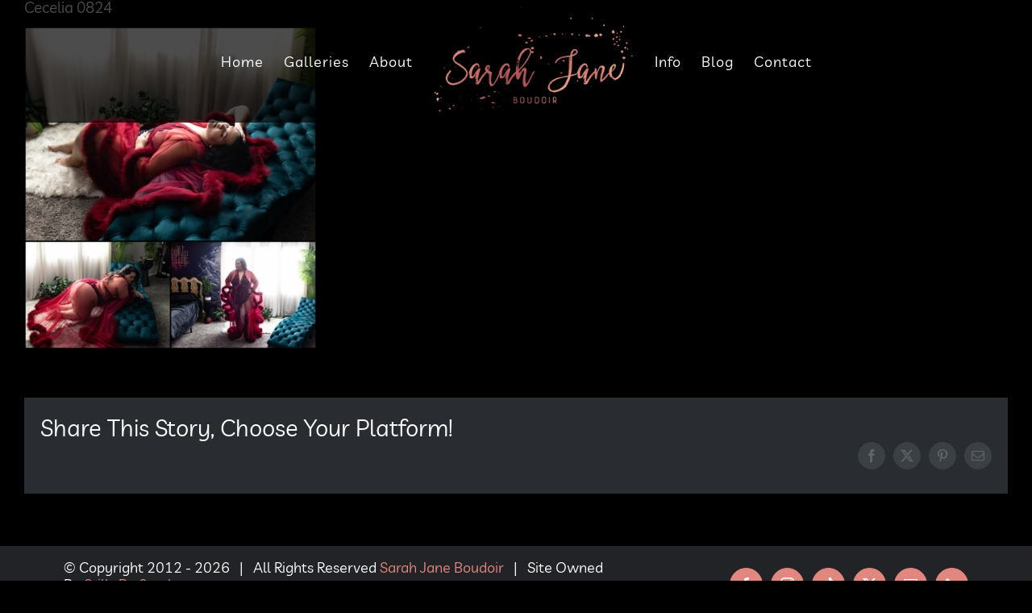

--- FILE ---
content_type: text/html; charset=UTF-8
request_url: https://sarahjaneboudoir.com/cecelia-sarah-jane-boudoir-wauconda-il/cecelia_0824/
body_size: 8442
content:
<!DOCTYPE html>
<html class="avada-html-layout-wide avada-html-header-position-top avada-header-color-not-opaque" lang="en-US" prefix="og: http://ogp.me/ns# fb: http://ogp.me/ns/fb#">
<head>
	<meta http-equiv="X-UA-Compatible" content="IE=edge" />
	<meta http-equiv="Content-Type" content="text/html; charset=utf-8"/>
	<meta name="viewport" content="width=device-width, initial-scale=1" />
	<meta name='robots' content='index, follow, max-image-preview:large, max-snippet:-1, max-video-preview:-1' />

	<!-- This site is optimized with the Yoast SEO plugin v26.7 - https://yoast.com/wordpress/plugins/seo/ -->
	<title>Cecelia 0824 - Sarah Jane Boudoir</title>
	<meta name="description" content="Cecelia 0824 scription% - Sarah Jane Boudoir" />
	<link rel="canonical" href="https://sarahjaneboudoir.com/cecelia-sarah-jane-boudoir-wauconda-il/cecelia_0824/" />
	<meta property="og:locale" content="en_US" />
	<meta property="og:type" content="article" />
	<meta property="og:title" content="Cecelia 0824 - Sarah Jane Boudoir" />
	<meta property="og:description" content="Cecelia 0824 scription% - Sarah Jane Boudoir" />
	<meta property="og:url" content="https://sarahjaneboudoir.com/cecelia-sarah-jane-boudoir-wauconda-il/cecelia_0824/" />
	<meta property="og:site_name" content="Sarah Jane Boudoir" />
	<meta property="article:publisher" content="http://www.facebook.com/SarahJaneBoudoir" />
	<meta property="article:modified_time" content="2023-02-06T21:58:08+00:00" />
	<meta property="og:image" content="https://sarahjaneboudoir.com/cecelia-sarah-jane-boudoir-wauconda-il/cecelia_0824" />
	<meta property="og:image:width" content="2000" />
	<meta property="og:image:height" content="2205" />
	<meta property="og:image:type" content="image/jpeg" />
	<meta name="twitter:card" content="summary_large_image" />
	<meta name="twitter:site" content="@SarahLupori" />
	<script type="application/ld+json" class="yoast-schema-graph">{"@context":"https://schema.org","@graph":[{"@type":"WebPage","@id":"https://sarahjaneboudoir.com/cecelia-sarah-jane-boudoir-wauconda-il/cecelia_0824/","url":"https://sarahjaneboudoir.com/cecelia-sarah-jane-boudoir-wauconda-il/cecelia_0824/","name":"Cecelia 0824 - Sarah Jane Boudoir","isPartOf":{"@id":"https://sarahjaneboudoir.com/#website"},"primaryImageOfPage":{"@id":"https://sarahjaneboudoir.com/cecelia-sarah-jane-boudoir-wauconda-il/cecelia_0824/#primaryimage"},"image":{"@id":"https://sarahjaneboudoir.com/cecelia-sarah-jane-boudoir-wauconda-il/cecelia_0824/#primaryimage"},"thumbnailUrl":"https://sarahjaneboudoir.com/wp-content/uploads/Cecelia_0824.jpg","datePublished":"2023-02-06T21:54:13+00:00","dateModified":"2023-02-06T21:58:08+00:00","description":"Cecelia 0824 scription% - Sarah Jane Boudoir","breadcrumb":{"@id":"https://sarahjaneboudoir.com/cecelia-sarah-jane-boudoir-wauconda-il/cecelia_0824/#breadcrumb"},"inLanguage":"en-US","potentialAction":[{"@type":"ReadAction","target":["https://sarahjaneboudoir.com/cecelia-sarah-jane-boudoir-wauconda-il/cecelia_0824/"]}]},{"@type":"ImageObject","inLanguage":"en-US","@id":"https://sarahjaneboudoir.com/cecelia-sarah-jane-boudoir-wauconda-il/cecelia_0824/#primaryimage","url":"https://sarahjaneboudoir.com/wp-content/uploads/Cecelia_0824.jpg","contentUrl":"https://sarahjaneboudoir.com/wp-content/uploads/Cecelia_0824.jpg","width":2000,"height":2205,"caption":"Cecelia 0824"},{"@type":"BreadcrumbList","@id":"https://sarahjaneboudoir.com/cecelia-sarah-jane-boudoir-wauconda-il/cecelia_0824/#breadcrumb","itemListElement":[{"@type":"ListItem","position":1,"name":"Home","item":"https://sarahjaneboudoir.com/"},{"@type":"ListItem","position":2,"name":"Cecelia | Sarah Jane Boudoir | Wauconda IL","item":"https://sarahjaneboudoir.com/cecelia-sarah-jane-boudoir-wauconda-il/"},{"@type":"ListItem","position":3,"name":"Cecelia 0824"}]},{"@type":"WebSite","@id":"https://sarahjaneboudoir.com/#website","url":"https://sarahjaneboudoir.com/","name":"Sarah Jane Boudoir","description":"Capturing the beauty of all women.","publisher":{"@id":"https://sarahjaneboudoir.com/#organization"},"potentialAction":[{"@type":"SearchAction","target":{"@type":"EntryPoint","urlTemplate":"https://sarahjaneboudoir.com/?s={search_term_string}"},"query-input":{"@type":"PropertyValueSpecification","valueRequired":true,"valueName":"search_term_string"}}],"inLanguage":"en-US"},{"@type":"Organization","@id":"https://sarahjaneboudoir.com/#organization","name":"Sarah Jane Boudoir","url":"https://sarahjaneboudoir.com/","logo":{"@type":"ImageObject","inLanguage":"en-US","@id":"https://sarahjaneboudoir.com/#/schema/logo/image/","url":"http://sarahjaneboudoir.com/wp-content/uploads/Sarah-Jane-Boudoir-Logo.png","contentUrl":"http://sarahjaneboudoir.com/wp-content/uploads/Sarah-Jane-Boudoir-Logo.png","width":310,"height":174,"caption":"Sarah Jane Boudoir"},"image":{"@id":"https://sarahjaneboudoir.com/#/schema/logo/image/"},"sameAs":["http://www.facebook.com/SarahJaneBoudoir","https://x.com/SarahLupori","http://www.instagram.com/SarahJaneBoudoir"]}]}</script>
	<!-- / Yoast SEO plugin. -->


<link rel='dns-prefetch' href='//www.googletagmanager.com' />
<link rel='dns-prefetch' href='//stats.wp.com' />
<link rel="alternate" type="application/rss+xml" title="Sarah Jane Boudoir &raquo; Feed" href="https://sarahjaneboudoir.com/feed/" />
<link rel="alternate" type="application/rss+xml" title="Sarah Jane Boudoir &raquo; Comments Feed" href="https://sarahjaneboudoir.com/comments/feed/" />
		
		
		
				<link rel="alternate" title="oEmbed (JSON)" type="application/json+oembed" href="https://sarahjaneboudoir.com/wp-json/oembed/1.0/embed?url=https%3A%2F%2Fsarahjaneboudoir.com%2Fcecelia-sarah-jane-boudoir-wauconda-il%2Fcecelia_0824%2F" />
<link rel="alternate" title="oEmbed (XML)" type="text/xml+oembed" href="https://sarahjaneboudoir.com/wp-json/oembed/1.0/embed?url=https%3A%2F%2Fsarahjaneboudoir.com%2Fcecelia-sarah-jane-boudoir-wauconda-il%2Fcecelia_0824%2F&#038;format=xml" />
				
		<meta property="og:locale" content="en_US"/>
		<meta property="og:type" content="article"/>
		<meta property="og:site_name" content="Sarah Jane Boudoir"/>
		<meta property="og:title" content="Cecelia 0824 - Sarah Jane Boudoir"/>
				<meta property="og:url" content="https://sarahjaneboudoir.com/cecelia-sarah-jane-boudoir-wauconda-il/cecelia_0824/"/>
													<meta property="article:modified_time" content="2023-02-06T21:58:08-06:00"/>
											<meta property="og:image" content="https://sarahjaneboudoir.com/wp-content/uploads/Sarah-Jane-Boudoir-Logo.png"/>
		<meta property="og:image:width" content="310"/>
		<meta property="og:image:height" content="174"/>
		<meta property="og:image:type" content="image/png"/>
				<style id='wp-img-auto-sizes-contain-inline-css' type='text/css'>
img:is([sizes=auto i],[sizes^="auto," i]){contain-intrinsic-size:3000px 1500px}
/*# sourceURL=wp-img-auto-sizes-contain-inline-css */
</style>
<link rel='stylesheet' id='sbi_styles-css' href='https://sarahjaneboudoir.com/wp-content/plugins/instagram-feed/css/sbi-styles.min.css?ver=6.10.0' type='text/css' media='all' />
<link rel='stylesheet' id='fusion-dynamic-css-css' href='https://sarahjaneboudoir.com/wp-content/uploads/fusion-styles/ad2070cbbf22c0006842e55560e1f389.min.css?ver=3.14.1' type='text/css' media='all' />
<script type="text/javascript" src="https://sarahjaneboudoir.com/wp-includes/js/jquery/jquery.min.js?ver=3.7.1" id="jquery-core-js"></script>

<!-- Google tag (gtag.js) snippet added by Site Kit -->
<!-- Google Analytics snippet added by Site Kit -->
<script type="text/javascript" src="https://www.googletagmanager.com/gtag/js?id=GT-P36CRDM" id="google_gtagjs-js" async></script>
<script type="text/javascript" id="google_gtagjs-js-after">
/* <![CDATA[ */
window.dataLayer = window.dataLayer || [];function gtag(){dataLayer.push(arguments);}
gtag("set","linker",{"domains":["sarahjaneboudoir.com"]});
gtag("js", new Date());
gtag("set", "developer_id.dZTNiMT", true);
gtag("config", "GT-P36CRDM");
 window._googlesitekit = window._googlesitekit || {}; window._googlesitekit.throttledEvents = []; window._googlesitekit.gtagEvent = (name, data) => { var key = JSON.stringify( { name, data } ); if ( !! window._googlesitekit.throttledEvents[ key ] ) { return; } window._googlesitekit.throttledEvents[ key ] = true; setTimeout( () => { delete window._googlesitekit.throttledEvents[ key ]; }, 5 ); gtag( "event", name, { ...data, event_source: "site-kit" } ); }; 
//# sourceURL=google_gtagjs-js-after
/* ]]> */
</script>
<link rel="https://api.w.org/" href="https://sarahjaneboudoir.com/wp-json/" /><link rel="alternate" title="JSON" type="application/json" href="https://sarahjaneboudoir.com/wp-json/wp/v2/media/14632" /><link rel="EditURI" type="application/rsd+xml" title="RSD" href="https://sarahjaneboudoir.com/xmlrpc.php?rsd" />
<meta name="generator" content="WordPress 6.9" />
<link rel='shortlink' href='https://sarahjaneboudoir.com/?p=14632' />
<meta name="generator" content="Site Kit by Google 1.168.0" /><!-- Meta Pixel Code -->
<script>
!function(f,b,e,v,n,t,s)
{if(f.fbq)return;n=f.fbq=function(){n.callMethod?
n.callMethod.apply(n,arguments):n.queue.push(arguments)};
if(!f._fbq)f._fbq=n;n.push=n;n.loaded=!0;n.version='2.0';
n.queue=[];t=b.createElement(e);t.async=!0;
t.src=v;s=b.getElementsByTagName(e)[0];
s.parentNode.insertBefore(t,s)}(window, document,'script',
'https://connect.facebook.net/en_US/fbevents.js');
fbq('init', '254119959403709');
fbq('track', 'PageView');
</script>
<noscript><img height="1" width="1" style="display:none"
src="https://www.facebook.com/tr?id=254119959403709&ev=PageView&noscript=1"
/></noscript>
<!-- End Meta Pixel Code -->
	<style>img#wpstats{display:none}</style>
		<style type="text/css" id="css-fb-visibility">@media screen and (max-width: 640px){.fusion-no-small-visibility{display:none !important;}body .sm-text-align-center{text-align:center !important;}body .sm-text-align-left{text-align:left !important;}body .sm-text-align-right{text-align:right !important;}body .sm-text-align-justify{text-align:justify !important;}body .sm-flex-align-center{justify-content:center !important;}body .sm-flex-align-flex-start{justify-content:flex-start !important;}body .sm-flex-align-flex-end{justify-content:flex-end !important;}body .sm-mx-auto{margin-left:auto !important;margin-right:auto !important;}body .sm-ml-auto{margin-left:auto !important;}body .sm-mr-auto{margin-right:auto !important;}body .fusion-absolute-position-small{position:absolute;width:100%;}.awb-sticky.awb-sticky-small{ position: sticky; top: var(--awb-sticky-offset,0); }}@media screen and (min-width: 641px) and (max-width: 1024px){.fusion-no-medium-visibility{display:none !important;}body .md-text-align-center{text-align:center !important;}body .md-text-align-left{text-align:left !important;}body .md-text-align-right{text-align:right !important;}body .md-text-align-justify{text-align:justify !important;}body .md-flex-align-center{justify-content:center !important;}body .md-flex-align-flex-start{justify-content:flex-start !important;}body .md-flex-align-flex-end{justify-content:flex-end !important;}body .md-mx-auto{margin-left:auto !important;margin-right:auto !important;}body .md-ml-auto{margin-left:auto !important;}body .md-mr-auto{margin-right:auto !important;}body .fusion-absolute-position-medium{position:absolute;width:100%;}.awb-sticky.awb-sticky-medium{ position: sticky; top: var(--awb-sticky-offset,0); }}@media screen and (min-width: 1025px){.fusion-no-large-visibility{display:none !important;}body .lg-text-align-center{text-align:center !important;}body .lg-text-align-left{text-align:left !important;}body .lg-text-align-right{text-align:right !important;}body .lg-text-align-justify{text-align:justify !important;}body .lg-flex-align-center{justify-content:center !important;}body .lg-flex-align-flex-start{justify-content:flex-start !important;}body .lg-flex-align-flex-end{justify-content:flex-end !important;}body .lg-mx-auto{margin-left:auto !important;margin-right:auto !important;}body .lg-ml-auto{margin-left:auto !important;}body .lg-mr-auto{margin-right:auto !important;}body .fusion-absolute-position-large{position:absolute;width:100%;}.awb-sticky.awb-sticky-large{ position: sticky; top: var(--awb-sticky-offset,0); }}</style><style type="text/css">.recentcomments a{display:inline !important;padding:0 !important;margin:0 !important;}</style><link rel="icon" href="https://sarahjaneboudoir.com/wp-content/uploads/2017/08/cropped-site-icon-32x32.jpg" sizes="32x32" />
<link rel="icon" href="https://sarahjaneboudoir.com/wp-content/uploads/2017/08/cropped-site-icon-192x192.jpg" sizes="192x192" />
<link rel="apple-touch-icon" href="https://sarahjaneboudoir.com/wp-content/uploads/2017/08/cropped-site-icon-180x180.jpg" />
<meta name="msapplication-TileImage" content="https://sarahjaneboudoir.com/wp-content/uploads/2017/08/cropped-site-icon-270x270.jpg" />
		<script type="text/javascript">
			var doc = document.documentElement;
			doc.setAttribute( 'data-useragent', navigator.userAgent );
		</script>
		<!-- Global site tag (gtag.js) - Google Analytics -->
<script async src="https://www.googletagmanager.com/gtag/js?id=UA-108635273-1"></script>
<script>
  window.dataLayer = window.dataLayer || [];
  function gtag(){dataLayer.push(arguments);}
  gtag('js', new Date());

  gtag('config', 'UA-108635273-1');
</script>
<!-- Google tag (gtag.js) -->
<script async src="https://www.googletagmanager.com/gtag/js?id=AW-10810073587"></script>
<script>
  window.dataLayer = window.dataLayer || [];
  function gtag(){dataLayer.push(arguments);}
  gtag('js', new Date());

  gtag('config', 'AW-10810073587');
</script>
	<script>
jQuery(document).ready(function($) {
    $('img[title]').each(function() { $(this).removeAttr('title'); });
});
</script>
<script>
  (function(w, d, t, h, s, n) {
    w.FlodeskObject = n;
    var fn = function() {
      (w[n].q = w[n].q || []).push(arguments);
    };
    w[n] = w[n] || fn;
    var f = d.getElementsByTagName(t)[0];
    var v = '?v=' + Math.floor(new Date().getTime() / (120 * 1000)) * 60;
    var sm = d.createElement(t);
    sm.async = true;
    sm.type = 'module';
    sm.src = h + s + '.mjs' + v;
    f.parentNode.insertBefore(sm, f);
    var sn = d.createElement(t);
    sn.async = true;
    sn.noModule = true;
    sn.src = h + s + '.js' + v;
    f.parentNode.insertBefore(sn, f);
  })(window, document, 'script', 'https://assets.flodesk.com', '/universal', 'fd');
</script><style id='global-styles-inline-css' type='text/css'>
:root{--wp--preset--aspect-ratio--square: 1;--wp--preset--aspect-ratio--4-3: 4/3;--wp--preset--aspect-ratio--3-4: 3/4;--wp--preset--aspect-ratio--3-2: 3/2;--wp--preset--aspect-ratio--2-3: 2/3;--wp--preset--aspect-ratio--16-9: 16/9;--wp--preset--aspect-ratio--9-16: 9/16;--wp--preset--color--black: #000000;--wp--preset--color--cyan-bluish-gray: #abb8c3;--wp--preset--color--white: #ffffff;--wp--preset--color--pale-pink: #f78da7;--wp--preset--color--vivid-red: #cf2e2e;--wp--preset--color--luminous-vivid-orange: #ff6900;--wp--preset--color--luminous-vivid-amber: #fcb900;--wp--preset--color--light-green-cyan: #7bdcb5;--wp--preset--color--vivid-green-cyan: #00d084;--wp--preset--color--pale-cyan-blue: #8ed1fc;--wp--preset--color--vivid-cyan-blue: #0693e3;--wp--preset--color--vivid-purple: #9b51e0;--wp--preset--color--awb-color-1: rgba(255,255,255,1);--wp--preset--color--awb-color-2: rgba(226,135,127,1);--wp--preset--color--awb-color-3: rgba(161,77,75,1);--wp--preset--color--awb-color-4: rgba(62,62,62,1);--wp--preset--color--awb-color-5: rgba(51,51,51,1);--wp--preset--color--awb-color-6: rgba(41,44,48,1);--wp--preset--color--awb-color-7: rgba(33,35,38,1);--wp--preset--color--awb-color-8: rgba(0,0,0,1);--wp--preset--color--awb-color-custom-10: rgba(192,153,107,1);--wp--preset--color--awb-color-custom-11: rgba(62,62,62,0.8);--wp--preset--color--awb-color-custom-12: rgba(41,41,42,1);--wp--preset--color--awb-color-custom-13: rgba(160,206,78,1);--wp--preset--color--awb-color-custom-14: rgba(46,49,53,1);--wp--preset--color--awb-color-custom-15: rgba(116,116,116,1);--wp--preset--color--awb-color-custom-16: rgba(255,255,255,.05);--wp--preset--color--awb-color-custom-17: rgba(0,0,0,0.5);--wp--preset--gradient--vivid-cyan-blue-to-vivid-purple: linear-gradient(135deg,rgb(6,147,227) 0%,rgb(155,81,224) 100%);--wp--preset--gradient--light-green-cyan-to-vivid-green-cyan: linear-gradient(135deg,rgb(122,220,180) 0%,rgb(0,208,130) 100%);--wp--preset--gradient--luminous-vivid-amber-to-luminous-vivid-orange: linear-gradient(135deg,rgb(252,185,0) 0%,rgb(255,105,0) 100%);--wp--preset--gradient--luminous-vivid-orange-to-vivid-red: linear-gradient(135deg,rgb(255,105,0) 0%,rgb(207,46,46) 100%);--wp--preset--gradient--very-light-gray-to-cyan-bluish-gray: linear-gradient(135deg,rgb(238,238,238) 0%,rgb(169,184,195) 100%);--wp--preset--gradient--cool-to-warm-spectrum: linear-gradient(135deg,rgb(74,234,220) 0%,rgb(151,120,209) 20%,rgb(207,42,186) 40%,rgb(238,44,130) 60%,rgb(251,105,98) 80%,rgb(254,248,76) 100%);--wp--preset--gradient--blush-light-purple: linear-gradient(135deg,rgb(255,206,236) 0%,rgb(152,150,240) 100%);--wp--preset--gradient--blush-bordeaux: linear-gradient(135deg,rgb(254,205,165) 0%,rgb(254,45,45) 50%,rgb(107,0,62) 100%);--wp--preset--gradient--luminous-dusk: linear-gradient(135deg,rgb(255,203,112) 0%,rgb(199,81,192) 50%,rgb(65,88,208) 100%);--wp--preset--gradient--pale-ocean: linear-gradient(135deg,rgb(255,245,203) 0%,rgb(182,227,212) 50%,rgb(51,167,181) 100%);--wp--preset--gradient--electric-grass: linear-gradient(135deg,rgb(202,248,128) 0%,rgb(113,206,126) 100%);--wp--preset--gradient--midnight: linear-gradient(135deg,rgb(2,3,129) 0%,rgb(40,116,252) 100%);--wp--preset--font-size--small: 15.75px;--wp--preset--font-size--medium: 20px;--wp--preset--font-size--large: 31.5px;--wp--preset--font-size--x-large: 42px;--wp--preset--font-size--normal: 21px;--wp--preset--font-size--xlarge: 42px;--wp--preset--font-size--huge: 63px;--wp--preset--spacing--20: 0.44rem;--wp--preset--spacing--30: 0.67rem;--wp--preset--spacing--40: 1rem;--wp--preset--spacing--50: 1.5rem;--wp--preset--spacing--60: 2.25rem;--wp--preset--spacing--70: 3.38rem;--wp--preset--spacing--80: 5.06rem;--wp--preset--shadow--natural: 6px 6px 9px rgba(0, 0, 0, 0.2);--wp--preset--shadow--deep: 12px 12px 50px rgba(0, 0, 0, 0.4);--wp--preset--shadow--sharp: 6px 6px 0px rgba(0, 0, 0, 0.2);--wp--preset--shadow--outlined: 6px 6px 0px -3px rgb(255, 255, 255), 6px 6px rgb(0, 0, 0);--wp--preset--shadow--crisp: 6px 6px 0px rgb(0, 0, 0);}:where(.is-layout-flex){gap: 0.5em;}:where(.is-layout-grid){gap: 0.5em;}body .is-layout-flex{display: flex;}.is-layout-flex{flex-wrap: wrap;align-items: center;}.is-layout-flex > :is(*, div){margin: 0;}body .is-layout-grid{display: grid;}.is-layout-grid > :is(*, div){margin: 0;}:where(.wp-block-columns.is-layout-flex){gap: 2em;}:where(.wp-block-columns.is-layout-grid){gap: 2em;}:where(.wp-block-post-template.is-layout-flex){gap: 1.25em;}:where(.wp-block-post-template.is-layout-grid){gap: 1.25em;}.has-black-color{color: var(--wp--preset--color--black) !important;}.has-cyan-bluish-gray-color{color: var(--wp--preset--color--cyan-bluish-gray) !important;}.has-white-color{color: var(--wp--preset--color--white) !important;}.has-pale-pink-color{color: var(--wp--preset--color--pale-pink) !important;}.has-vivid-red-color{color: var(--wp--preset--color--vivid-red) !important;}.has-luminous-vivid-orange-color{color: var(--wp--preset--color--luminous-vivid-orange) !important;}.has-luminous-vivid-amber-color{color: var(--wp--preset--color--luminous-vivid-amber) !important;}.has-light-green-cyan-color{color: var(--wp--preset--color--light-green-cyan) !important;}.has-vivid-green-cyan-color{color: var(--wp--preset--color--vivid-green-cyan) !important;}.has-pale-cyan-blue-color{color: var(--wp--preset--color--pale-cyan-blue) !important;}.has-vivid-cyan-blue-color{color: var(--wp--preset--color--vivid-cyan-blue) !important;}.has-vivid-purple-color{color: var(--wp--preset--color--vivid-purple) !important;}.has-black-background-color{background-color: var(--wp--preset--color--black) !important;}.has-cyan-bluish-gray-background-color{background-color: var(--wp--preset--color--cyan-bluish-gray) !important;}.has-white-background-color{background-color: var(--wp--preset--color--white) !important;}.has-pale-pink-background-color{background-color: var(--wp--preset--color--pale-pink) !important;}.has-vivid-red-background-color{background-color: var(--wp--preset--color--vivid-red) !important;}.has-luminous-vivid-orange-background-color{background-color: var(--wp--preset--color--luminous-vivid-orange) !important;}.has-luminous-vivid-amber-background-color{background-color: var(--wp--preset--color--luminous-vivid-amber) !important;}.has-light-green-cyan-background-color{background-color: var(--wp--preset--color--light-green-cyan) !important;}.has-vivid-green-cyan-background-color{background-color: var(--wp--preset--color--vivid-green-cyan) !important;}.has-pale-cyan-blue-background-color{background-color: var(--wp--preset--color--pale-cyan-blue) !important;}.has-vivid-cyan-blue-background-color{background-color: var(--wp--preset--color--vivid-cyan-blue) !important;}.has-vivid-purple-background-color{background-color: var(--wp--preset--color--vivid-purple) !important;}.has-black-border-color{border-color: var(--wp--preset--color--black) !important;}.has-cyan-bluish-gray-border-color{border-color: var(--wp--preset--color--cyan-bluish-gray) !important;}.has-white-border-color{border-color: var(--wp--preset--color--white) !important;}.has-pale-pink-border-color{border-color: var(--wp--preset--color--pale-pink) !important;}.has-vivid-red-border-color{border-color: var(--wp--preset--color--vivid-red) !important;}.has-luminous-vivid-orange-border-color{border-color: var(--wp--preset--color--luminous-vivid-orange) !important;}.has-luminous-vivid-amber-border-color{border-color: var(--wp--preset--color--luminous-vivid-amber) !important;}.has-light-green-cyan-border-color{border-color: var(--wp--preset--color--light-green-cyan) !important;}.has-vivid-green-cyan-border-color{border-color: var(--wp--preset--color--vivid-green-cyan) !important;}.has-pale-cyan-blue-border-color{border-color: var(--wp--preset--color--pale-cyan-blue) !important;}.has-vivid-cyan-blue-border-color{border-color: var(--wp--preset--color--vivid-cyan-blue) !important;}.has-vivid-purple-border-color{border-color: var(--wp--preset--color--vivid-purple) !important;}.has-vivid-cyan-blue-to-vivid-purple-gradient-background{background: var(--wp--preset--gradient--vivid-cyan-blue-to-vivid-purple) !important;}.has-light-green-cyan-to-vivid-green-cyan-gradient-background{background: var(--wp--preset--gradient--light-green-cyan-to-vivid-green-cyan) !important;}.has-luminous-vivid-amber-to-luminous-vivid-orange-gradient-background{background: var(--wp--preset--gradient--luminous-vivid-amber-to-luminous-vivid-orange) !important;}.has-luminous-vivid-orange-to-vivid-red-gradient-background{background: var(--wp--preset--gradient--luminous-vivid-orange-to-vivid-red) !important;}.has-very-light-gray-to-cyan-bluish-gray-gradient-background{background: var(--wp--preset--gradient--very-light-gray-to-cyan-bluish-gray) !important;}.has-cool-to-warm-spectrum-gradient-background{background: var(--wp--preset--gradient--cool-to-warm-spectrum) !important;}.has-blush-light-purple-gradient-background{background: var(--wp--preset--gradient--blush-light-purple) !important;}.has-blush-bordeaux-gradient-background{background: var(--wp--preset--gradient--blush-bordeaux) !important;}.has-luminous-dusk-gradient-background{background: var(--wp--preset--gradient--luminous-dusk) !important;}.has-pale-ocean-gradient-background{background: var(--wp--preset--gradient--pale-ocean) !important;}.has-electric-grass-gradient-background{background: var(--wp--preset--gradient--electric-grass) !important;}.has-midnight-gradient-background{background: var(--wp--preset--gradient--midnight) !important;}.has-small-font-size{font-size: var(--wp--preset--font-size--small) !important;}.has-medium-font-size{font-size: var(--wp--preset--font-size--medium) !important;}.has-large-font-size{font-size: var(--wp--preset--font-size--large) !important;}.has-x-large-font-size{font-size: var(--wp--preset--font-size--x-large) !important;}
/*# sourceURL=global-styles-inline-css */
</style>
</head>

<body class="attachment wp-singular attachment-template-default single single-attachment postid-14632 attachmentid-14632 attachment-jpeg wp-theme-Avada fusion-image-hovers fusion-pagination-sizing fusion-button_type-flat fusion-button_span-yes fusion-button_gradient-linear avada-image-rollover-circle-yes avada-image-rollover-yes avada-image-rollover-direction-left fusion-body ltr fusion-sticky-header fusion-disable-outline fusion-sub-menu-fade mobile-logo-pos-center layout-wide-mode avada-has-boxed-modal-shadow-none layout-scroll-offset-full avada-has-zero-margin-offset-top fusion-top-header menu-text-align-center mobile-menu-design-modern fusion-show-pagination-text fusion-header-layout-v7 avada-responsive avada-footer-fx-none avada-menu-highlight-style-bar fusion-search-form-classic fusion-main-menu-search-dropdown fusion-avatar-square avada-sticky-shrinkage avada-dropdown-styles avada-blog-layout-timeline avada-blog-archive-layout-timeline avada-header-shadow-no avada-menu-icon-position-left avada-has-megamenu-shadow avada-has-mainmenu-dropdown-divider avada-has-pagetitle-100-width avada-has-pagetitle-bg-full avada-has-100-footer avada-has-breadcrumb-mobile-hidden avada-has-titlebar-hide avada-header-border-color-full-transparent avada-has-pagination-padding avada-flyout-menu-direction-fade avada-ec-views-v1" data-awb-post-id="14632">
		<a class="skip-link screen-reader-text" href="#content">Skip to content</a>

	<div id="boxed-wrapper">
		
		<div id="wrapper" class="fusion-wrapper">
			<div id="home" style="position:relative;top:-1px;"></div>
							
					
			<header class="fusion-header-wrapper">
				<div class="fusion-header-v7 fusion-logo-alignment fusion-logo-center fusion-sticky-menu- fusion-sticky-logo-1 fusion-mobile-logo-1  fusion-mobile-menu-design-modern">
					<div class="fusion-header-sticky-height"></div>
<div class="fusion-header" >
	<div class="fusion-row fusion-middle-logo-menu">
				<nav class="fusion-main-menu fusion-main-menu-sticky" aria-label="Main Menu"><ul id="menu-main-menu" class="fusion-menu fusion-middle-logo-ul"><li  id="menu-item-10"  class="menu-item menu-item-type-custom menu-item-object-custom menu-item-home menu-item-10"  data-item-id="10"><a  href="http://sarahjaneboudoir.com/" class="fusion-top-level-link fusion-bar-highlight"><span class="menu-text">Home</span></a></li><li  id="menu-item-162"  class="menu-item menu-item-type-custom menu-item-object-custom menu-item-has-children menu-item-162 fusion-dropdown-menu"  data-item-id="162"><a  href="#" class="fusion-top-level-link fusion-bar-highlight"><span class="menu-text">Galleries</span></a><ul class="sub-menu"><li  id="menu-item-12445"  class="menu-item menu-item-type-post_type menu-item-object-page menu-item-12445 fusion-dropdown-submenu" ><a  href="https://sarahjaneboudoir.com/collective-boudoir/" class="fusion-bar-highlight"><span>Collective Boudoir</span></a></li><li  id="menu-item-12447"  class="menu-item menu-item-type-post_type menu-item-object-page menu-item-12447 fusion-dropdown-submenu" ><a  href="https://sarahjaneboudoir.com/couples/" class="fusion-bar-highlight"><span>Couples</span></a></li><li  id="menu-item-12446"  class="menu-item menu-item-type-post_type menu-item-object-page menu-item-12446 fusion-dropdown-submenu" ><a  href="https://sarahjaneboudoir.com/maternity/" class="fusion-bar-highlight"><span>Maternity</span></a></li><li  id="menu-item-12861"  class="menu-item menu-item-type-post_type menu-item-object-page menu-item-12861 fusion-dropdown-submenu" ><a  href="https://sarahjaneboudoir.com/artful-nudes/" class="fusion-bar-highlight"><span>Artful Nudes</span></a></li></ul></li><li  id="menu-item-86"  class="menu-item menu-item-type-post_type menu-item-object-page menu-item-86"  data-item-id="86"><a  href="https://sarahjaneboudoir.com/about/" class="fusion-top-level-link fusion-bar-highlight"><span class="menu-text">About</span></a></li>	<li class="fusion-middle-logo-menu-logo fusion-logo" data-margin-top="5px" data-margin-bottom="5px" data-margin-left="0px" data-margin-right="0px">
			<a class="fusion-logo-link"  href="https://sarahjaneboudoir.com/" >

						<!-- standard logo -->
			<img src="https://sarahjaneboudoir.com/wp-content/uploads/Sarah-Jane-Boudoir-Logo.png" srcset="https://sarahjaneboudoir.com/wp-content/uploads/Sarah-Jane-Boudoir-Logo.png 1x, https://sarahjaneboudoir.com/wp-content/uploads/Sarah-Jane-Boudoir-Logo.png 2x" width="310" height="174" style="max-height:174px;height:auto;" alt="Sarah Jane Boudoir Logo" data-retina_logo_url="https://sarahjaneboudoir.com/wp-content/uploads/Sarah-Jane-Boudoir-Logo.png" class="fusion-standard-logo" />

											<!-- mobile logo -->
				<img src="https://sarahjaneboudoir.com/wp-content/uploads/Sarah-Jane-Boudoir-Logo.png" srcset="https://sarahjaneboudoir.com/wp-content/uploads/Sarah-Jane-Boudoir-Logo.png 1x, https://sarahjaneboudoir.com/wp-content/uploads/Sarah-Jane-Boudoir-Logo.png 2x" width="310" height="174" style="max-height:174px;height:auto;" alt="Sarah Jane Boudoir Logo" data-retina_logo_url="https://sarahjaneboudoir.com/wp-content/uploads/Sarah-Jane-Boudoir-Logo.png" class="fusion-mobile-logo" />
			
											<!-- sticky header logo -->
				<img src="https://sarahjaneboudoir.com/wp-content/uploads/Sarah-Jane-Boudoir-Logo.png" srcset="https://sarahjaneboudoir.com/wp-content/uploads/Sarah-Jane-Boudoir-Logo.png 1x, https://sarahjaneboudoir.com/wp-content/uploads/Sarah-Jane-Boudoir-Logo.png 2x" width="310" height="174" style="max-height:174px;height:auto;" alt="Sarah Jane Boudoir Logo" data-retina_logo_url="https://sarahjaneboudoir.com/wp-content/uploads/Sarah-Jane-Boudoir-Logo.png" class="fusion-sticky-logo" />
					</a>
		</li><li  id="menu-item-12680"  class="menu-item menu-item-type-custom menu-item-object-custom menu-item-has-children menu-item-12680 fusion-dropdown-menu"  data-item-id="12680"><a  href="#" class="fusion-top-level-link fusion-bar-highlight"><span class="menu-text">Info</span></a><ul class="sub-menu"><li  id="menu-item-101"  class="menu-item menu-item-type-post_type menu-item-object-page menu-item-101 fusion-dropdown-submenu" ><a  href="https://sarahjaneboudoir.com/q-a/" class="fusion-bar-highlight"><span>Q &#038; A</span></a></li><li  id="menu-item-96"  class="menu-item menu-item-type-post_type menu-item-object-page menu-item-96 fusion-dropdown-submenu" ><a  href="https://sarahjaneboudoir.com/investment/" class="fusion-bar-highlight"><span>Investment</span></a></li><li  id="menu-item-107"  class="menu-item menu-item-type-post_type menu-item-object-page menu-item-107 fusion-dropdown-submenu" ><a  href="https://sarahjaneboudoir.com/privacy-policy/" class="fusion-bar-highlight"><span>Privacy Policy</span></a></li></ul></li><li  id="menu-item-12630"  class="menu-item menu-item-type-post_type menu-item-object-page menu-item-12630"  data-item-id="12630"><a  href="https://sarahjaneboudoir.com/blog/" class="fusion-top-level-link fusion-bar-highlight"><span class="menu-text">Blog</span></a></li><li  id="menu-item-124"  class="menu-item menu-item-type-post_type menu-item-object-page menu-item-124"  data-item-id="124"><a  href="https://sarahjaneboudoir.com/contact/" class="fusion-top-level-link fusion-bar-highlight"><span class="menu-text">Contact</span></a></li></ul></nav>	<div class="fusion-mobile-menu-icons">
							<a href="#" class="fusion-icon awb-icon-bars" aria-label="Toggle mobile menu" aria-expanded="false"></a>
		
		
		
			</div>

<nav class="fusion-mobile-nav-holder fusion-mobile-menu-text-align-center" aria-label="Main Menu Mobile"></nav>

					</div>
</div>
				</div>
				<div class="fusion-clearfix"></div>
			</header>
								
							<div id="sliders-container" class="fusion-slider-visibility">
					</div>
				
					
							
			
						<main id="main" class="clearfix ">
				<div class="fusion-row" style="">

<section id="content" style="width: 100%;">
	
					<article id="post-14632" class="post post-14632 attachment type-attachment status-inherit hentry">
						
									
															<h1 class="entry-title fusion-post-title">Cecelia 0824</h1>										<div class="post-content">
				<p class="attachment"><a data-rel="iLightbox[postimages]" data-title="" data-caption="" href='https://sarahjaneboudoir.com/wp-content/uploads/Cecelia_0824.jpg'><img fetchpriority="high" decoding="async" width="363" height="400" src="https://sarahjaneboudoir.com/wp-content/uploads/Cecelia_0824-363x400.jpg" class="attachment-medium size-medium" alt="Cecelia 0824" srcset="https://sarahjaneboudoir.com/wp-content/uploads/Cecelia_0824-200x221.jpg 200w, https://sarahjaneboudoir.com/wp-content/uploads/Cecelia_0824-363x400.jpg 363w, https://sarahjaneboudoir.com/wp-content/uploads/Cecelia_0824-400x441.jpg 400w, https://sarahjaneboudoir.com/wp-content/uploads/Cecelia_0824-600x662.jpg 600w, https://sarahjaneboudoir.com/wp-content/uploads/Cecelia_0824-768x847.jpg 768w, https://sarahjaneboudoir.com/wp-content/uploads/Cecelia_0824-800x882.jpg 800w, https://sarahjaneboudoir.com/wp-content/uploads/Cecelia_0824-929x1024.jpg 929w, https://sarahjaneboudoir.com/wp-content/uploads/Cecelia_0824-1200x1323.jpg 1200w, https://sarahjaneboudoir.com/wp-content/uploads/Cecelia_0824-1393x1536.jpg 1393w, https://sarahjaneboudoir.com/wp-content/uploads/Cecelia_0824-1858x2048.jpg 1858w" sizes="(max-width: 363px) 100vw, 363px" /></a></p>
							</div>

												<span class="vcard rich-snippet-hidden"><span class="fn"><a href="https://sarahjaneboudoir.com/author/sjpic1976/" title="Posts by Sarah Jane" rel="author">Sarah Jane</a></span></span><span class="updated rich-snippet-hidden">2023-02-06T15:58:08-06:00</span>													<div class="fusion-sharing-box fusion-theme-sharing-box fusion-single-sharing-box">
		<h4>Share This Story, Choose Your Platform!</h4>
		<div class="fusion-social-networks boxed-icons"><div class="fusion-social-networks-wrapper"><a  class="fusion-social-network-icon fusion-tooltip fusion-facebook awb-icon-facebook" style="color:var(--sharing_social_links_icon_color);background-color:var(--sharing_social_links_box_color);border-color:var(--sharing_social_links_box_color);" data-placement="top" data-title="Facebook" data-toggle="tooltip" title="Facebook" href="https://www.facebook.com/sharer.php?u=https%3A%2F%2Fsarahjaneboudoir.com%2Fcecelia-sarah-jane-boudoir-wauconda-il%2Fcecelia_0824%2F&amp;t=Cecelia%200824" target="_blank" rel="noreferrer"><span class="screen-reader-text">Facebook</span></a><a  class="fusion-social-network-icon fusion-tooltip fusion-twitter awb-icon-twitter" style="color:var(--sharing_social_links_icon_color);background-color:var(--sharing_social_links_box_color);border-color:var(--sharing_social_links_box_color);" data-placement="top" data-title="X" data-toggle="tooltip" title="X" href="https://x.com/intent/post?url=https%3A%2F%2Fsarahjaneboudoir.com%2Fcecelia-sarah-jane-boudoir-wauconda-il%2Fcecelia_0824%2F&amp;text=Cecelia%200824" target="_blank" rel="noopener noreferrer"><span class="screen-reader-text">X</span></a><a  class="fusion-social-network-icon fusion-tooltip fusion-pinterest awb-icon-pinterest" style="color:var(--sharing_social_links_icon_color);background-color:var(--sharing_social_links_box_color);border-color:var(--sharing_social_links_box_color);" data-placement="top" data-title="Pinterest" data-toggle="tooltip" title="Pinterest" href="https://pinterest.com/pin/create/button/?url=https%3A%2F%2Fsarahjaneboudoir.com%2Fcecelia-sarah-jane-boudoir-wauconda-il%2Fcecelia_0824%2F&amp;description=&amp;media=https%3A%2F%2Fsarahjaneboudoir.com%2Fwp-content%2Fuploads%2FCecelia_0824.jpg" target="_blank" rel="noopener noreferrer"><span class="screen-reader-text">Pinterest</span></a><a  class="fusion-social-network-icon fusion-tooltip fusion-mail awb-icon-mail fusion-last-social-icon" style="color:var(--sharing_social_links_icon_color);background-color:var(--sharing_social_links_box_color);border-color:var(--sharing_social_links_box_color);" data-placement="top" data-title="Email" data-toggle="tooltip" title="Email" href="mailto:?body=https://sarahjaneboudoir.com/cecelia-sarah-jane-boudoir-wauconda-il/cecelia_0824/&amp;subject=Cecelia%200824" target="_self" rel="noopener noreferrer"><span class="screen-reader-text">Email</span></a><div class="fusion-clearfix"></div></div></div>	</div>
													
													


													</article>
	</section>
						
					</div>  <!-- fusion-row -->
				</main>  <!-- #main -->
				
				
								
					
		<div class="fusion-footer">
				
	
	<footer id="footer" class="fusion-footer-copyright-area">
		<div class="fusion-row">
			<div class="fusion-copyright-content">

				<div class="fusion-copyright-notice">
		<div>
		© Copyright 2012 - <script>document.write(new Date().getFullYear());</script>   |   All Rights Reserved  <a href='http://sarahjaneboudoir.com' target='_blank'>Sarah Jane Boudoir</a>   |   Site Owned By <a href='https://stillsbysarah.com' target='_blank'>Stills By Sarah</a>
<br />Site Design & SEO By <a href='https://cicormarketing.com' target='_blank'>CICOR Marketing</a>	</div>
</div>
<div class="fusion-social-links-footer">
	<div class="fusion-social-networks boxed-icons"><div class="fusion-social-networks-wrapper"><a  class="fusion-social-network-icon fusion-tooltip fusion-facebook awb-icon-facebook" style data-placement="top" data-title="Facebook" data-toggle="tooltip" title="Facebook" href="https://www.facebook.com/sarahjaneboudoir" target="_blank" rel="noreferrer"><span class="screen-reader-text">Facebook</span></a><a  class="fusion-social-network-icon fusion-tooltip fusion-instagram awb-icon-instagram" style data-placement="top" data-title="Instagram" data-toggle="tooltip" title="Instagram" href="https://instagram.com/sarahjaneboudoir" target="_blank" rel="noopener noreferrer"><span class="screen-reader-text">Instagram</span></a><a  class="fusion-social-network-icon fusion-tooltip fusion-tiktok awb-icon-tiktok" style data-placement="top" data-title="Tiktok" data-toggle="tooltip" title="Tiktok" href="https://www.tiktok.com/@sarahjaneboudoir" target="_blank" rel="noopener noreferrer"><span class="screen-reader-text">Tiktok</span></a><a  class="fusion-social-network-icon fusion-tooltip fusion-twitter awb-icon-twitter" style data-placement="top" data-title="X" data-toggle="tooltip" title="X" href="https://twitter.com/SarahLupori" target="_blank" rel="noopener noreferrer"><span class="screen-reader-text">X</span></a><a  class="fusion-social-network-icon fusion-tooltip fusion-mail awb-icon-mail" style data-placement="top" data-title="Email" data-toggle="tooltip" title="Email" href="mailto:s&#097;&#114;a&#104;&#064;s&#097;rah&#106;&#097;&#110;&#101;&#098;&#111;&#117;&#100;&#111;&#105;r&#046;&#099;&#111;m" target="_self" rel="noopener noreferrer"><span class="screen-reader-text">Email</span></a><a  class="fusion-social-network-icon fusion-tooltip fusion-phone awb-icon-phone" style data-placement="top" data-title="Phone" data-toggle="tooltip" title="Phone" href="tel:708-254-0435" target="_self" rel="noopener noreferrer"><span class="screen-reader-text">Phone</span></a></div></div></div>

			</div> <!-- fusion-fusion-copyright-content -->
		</div> <!-- fusion-row -->
	</footer> <!-- #footer -->
		</div> <!-- fusion-footer -->

		
																</div> <!-- wrapper -->
		</div> <!-- #boxed-wrapper -->
				<a class="fusion-one-page-text-link fusion-page-load-link" tabindex="-1" href="#" aria-hidden="true">Page load link</a>

		<div class="avada-footer-scripts">
			<script type="speculationrules">
{"prefetch":[{"source":"document","where":{"and":[{"href_matches":"/*"},{"not":{"href_matches":["/wp-*.php","/wp-admin/*","/wp-content/uploads/*","/wp-content/*","/wp-content/plugins/*","/wp-content/themes/Avada/*","/*\\?(.+)"]}},{"not":{"selector_matches":"a[rel~=\"nofollow\"]"}},{"not":{"selector_matches":".no-prefetch, .no-prefetch a"}}]},"eagerness":"conservative"}]}
</script>
<!-- Instagram Feed JS -->
<script type="text/javascript">
var sbiajaxurl = "https://sarahjaneboudoir.com/wp-admin/admin-ajax.php";
</script>
<script type="text/javascript" id="jetpack-stats-js-before">
/* <![CDATA[ */
_stq = window._stq || [];
_stq.push([ "view", {"v":"ext","blog":"208374164","post":"14632","tz":"-6","srv":"sarahjaneboudoir.com","j":"1:15.4"} ]);
_stq.push([ "clickTrackerInit", "208374164", "14632" ]);
//# sourceURL=jetpack-stats-js-before
/* ]]> */
</script>
<script type="text/javascript" src="https://stats.wp.com/e-202603.js" id="jetpack-stats-js" defer="defer" data-wp-strategy="defer"></script>
<script type="text/javascript" id="icwp-wpsf-notbot-js-extra">
/* <![CDATA[ */
var shield_vars_notbot = {"strings":{"select_action":"Please select an action to perform.","are_you_sure":"Are you sure?","absolutely_sure":"Are you absolutely sure?"},"comps":{"notbot":{"ajax":{"not_bot":{"action":"shield_action","ex":"capture_not_bot","exnonce":"d5f58bd749","ajaxurl":"https://sarahjaneboudoir.com/wp-admin/admin-ajax.php","_wpnonce":"130aac0a00","_rest_url":"https://sarahjaneboudoir.com/wp-json/shield/v1/action/capture_not_bot?exnonce=d5f58bd749&_wpnonce=130aac0a00"}},"flags":{"skip":false,"required":true}}}};
//# sourceURL=icwp-wpsf-notbot-js-extra
/* ]]> */
</script>
<script type="text/javascript" src="https://sarahjaneboudoir.com/wp-content/plugins/wp-simple-firewall/assets/dist/shield-notbot.bundle.js?ver=21.0.10&amp;mtime=1768405682" id="icwp-wpsf-notbot-js"></script>
<script type="text/javascript" src="https://sarahjaneboudoir.com/wp-content/uploads/fusion-scripts/4f1a477bb12b4de8c077f7642d091117.min.js?ver=3.14.1" id="fusion-scripts-js"></script>
		</div>

			<section class="to-top-container to-top-right" aria-labelledby="awb-to-top-label">
		<a href="#" id="toTop" class="fusion-top-top-link">
			<span id="awb-to-top-label" class="screen-reader-text">Go to Top</span>

					</a>
	</section>
		</body>
</html>
